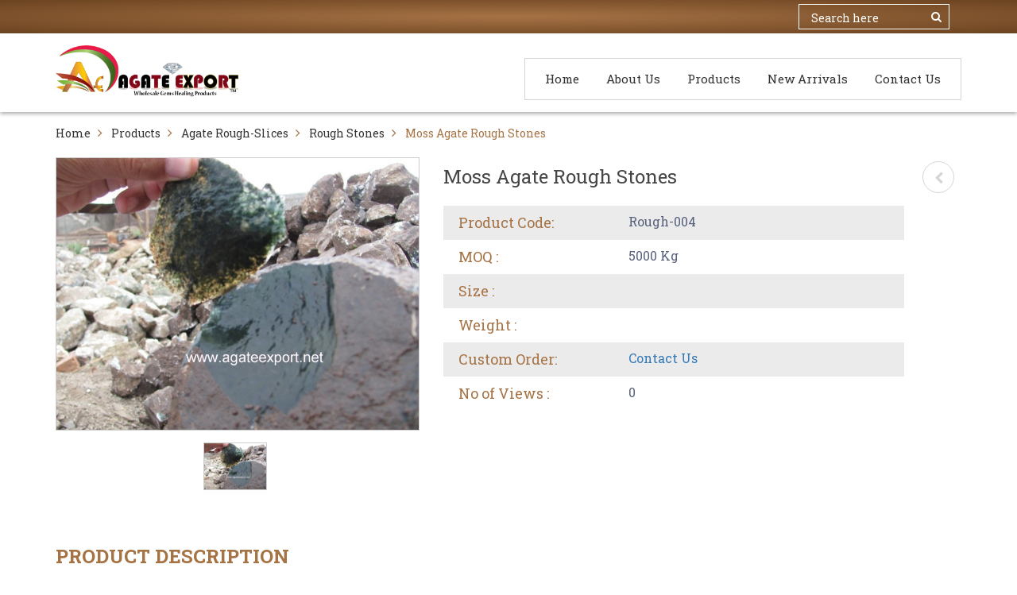

--- FILE ---
content_type: text/html; charset=UTF-8
request_url: https://www.agateexport.co.in/productdetails/wholesalers-moss-agate-rough-stones
body_size: 5601
content:
<!DOCTYPE html>
<html>
    

	<head>
		<meta charset="utf-8" />
		<title>Moss Agate Rough Stones wholesalers</title>
		<meta name="description" content="Agate Export Supplies Top Quality Moss Agate Rough Stones at wholesalers price to Get Best Deals at Factory Price." />
		<meta name="keywords" content="Moss Agate Rough Stones wholesalers" />
		
		<meta charset="UTF-8">
		<meta http-equiv="Content-Type" content="text/html; charset=utf-8" />
		<meta name="author" content="Agate Export" />
		<meta name="robots" content="index, follow" />
		<meta name="revisit-after" content="2 days" />
		<meta name="googlebot" content="all" />
		<meta name="viewport" content="width=device-width, initial-scale=1"> 
		<meta http-equiv="content-language" content="en-us" /> 
		<meta name="viewport" content="width=device-width, initial-scale=1.0, maximum-scale=1.0, user-scalable=no" />
		<meta http-equiv="X-UA-Compatible" content="IE=edge" />
		
		
		<link rel="shortcut icon" href="https://www.agateexport.co.in/images/favicon/080614103722.png" type="image/x-icon" />
		<link  href="https://www.agateexport.co.in/images/favicon/080614103722.png"  rel="apple-touch-icon"  />
		<link rel="SHORTCUT ICON" href="https://www.agateexport.co.in/images/favicon/080614103722.png"/>


		<link href="https://www.agateexport.co.in/images/favicon/080614103722.png" rel="apple-touch-icon" />
		<link href="https://www.agateexport.co.in/images/favicon/080614103722.png" rel="apple-touch-icon" sizes="76x76" />
		<link href="https://www.agateexport.co.in/images/favicon/080614103722.png" rel="apple-touch-icon" sizes="120x120" />
		<link href="https://www.agateexport.co.in/images/favicon/080614103722.png" rel="apple-touch-icon" sizes="152x152" />
		<link href="https://www.agateexport.co.in/images/favicon/080614103722.png" rel="apple-touch-icon" sizes="180x180" />
		<link href="https://www.agateexport.co.in/images/favicon/080614103722.png" rel="icon" sizes="192x192" />
		<link href="https://www.agateexport.co.in/images/favicon/080614103722.png" rel="icon" sizes="128x128" />
		
		
		<link rel="shortcut icon" href="https://www.agateexport.co.in/images/favicon/">
<!-- App css -->
<link href="https://www.agateexport.co.in/theme/agateexport.co.in/css/bootstrap.min.css" rel="stylesheet">
<link href="https://www.agateexport.co.in/theme/agateexport.co.in/css/font-awesome.min.css" rel="stylesheet">
<link href="https://www.agateexport.co.in/theme/agateexport.co.in/css/main.css" rel="stylesheet">
<link href="https://www.agateexport.co.in/theme/common/common.css" rel="stylesheet">
<link href="https://fonts.googleapis.com/css?family=Open+Sans:300,400,600,700,800|Roboto+Slab:100,300,400,700" rel="stylesheet">	</head>


    <body>

	
	
	<!-- Header -->
   <header class="header">
      <!-- Header Top -->
       <div class="header-top">
           <div class="container">
               <div class="row">
                   <div class="col-md-3 col-sm-3 col-xs-6 head-top-left">
                                         </div>
                  <div class="col-md-9 col-sm-9 col-xs-6 head-top-right text-right">
                      <ul>
                         
                          
														
							
							 <li class="search-top hidden-xs">
						  
						  
								<form action="https://www.agateexport.co.in/search">
							
									<div class="top-searchbar">
										<div class="input-group mb-3">
										  <input type="text" placeholder="Search here" class="" required name='searchitem'>
										  <span class="input-group-btn"> 
										  <button type="submit" class="btn btn-outline-secondary">
											<i class="fa fa-search" aria-hidden="true"></i>
										  </button>
										  </span>
										</div>
									</div>
								</form>
						  
							</li>
							
													  
                      </ul>
                  </div>
               </div>
           </div>
       </div>
       <!-- Header Top End -->

       <div class="secnd-header">
           <div class="container">
               <div class="row">
                   <div class="col-md-4 col-sm-4 col-xs-12">
                       <div class="header-logo">
                            <a  href="https://www.agateexport.co.in/" class="logo">
								<img src="https://www.agateexport.co.in/images/favicon/230913070131.png" class='img-responsive'>
							</a>
                        </div>
                        <a href="javascript:void(0);" class="mbl-toggle hidden-sm hidden-md hidden-lg"><i class="fa fa-bars" aria-hidden="true"></i></a>
                   </div>
                   <div class="col-md-8 col-sm-8 col-xs-12 text-right">
                      <div class="main-container">
					  
								<ul class="main-menu">
			<li><a href="https://www.agateexport.co.in/">Home</a></li>
			<li><a href="https://www.agateexport.co.in/about-us">About Us</a></li>
			<li><a href="https://www.agateexport.co.in/categories">Products</a></li>
			<li><a href="https://www.agateexport.co.in/new-product">New Arrivals</a></li>
			<!--<li><a href="https://www.agateexport.co.in/stone-types">Stone list</a></li>-->
			<li><a href="https://www.agateexport.co.in/contact-us">Contact Us</a></li>                                                               
		</ul>					  
                      </div>
						                   </div>
               </div>
           </div>
      </div>
   </header>
   <!-- Header End -->     
	<div class="container">
        <div class="row">
            <div class="col-sm-12">
                <div class="breadcrumbMain">
                    <ul>
						<li><a href="https://www.agateexport.co.in/">Home</a><i class="fa fa-angle-right" aria-hidden="true"></i></li>
						<li><a href="https://www.agateexport.co.in/categories/">Products</a><i class="fa fa-angle-right" aria-hidden="true"></i></li>
						<li><a href="https://www.agateexport.co.in/categories/wholesalers-agate-rough-slices">Agate Rough-Slices</a><i class="fa fa-angle-right" aria-hidden="true"></i></li>
						<li><a href="https://www.agateexport.co.in/wholesalers-agate-rough-slices/wholesalers-rough-stones">Rough Stones</a><i class="fa fa-angle-right" aria-hidden="true"></i></li>
						<li>Moss Agate Rough Stones</li>
					</ul>
                </div>
            </div>
        </div>
    </div>
	
	
	<div class="container">
        
        <div class="row pb50">
				<div class="col-md-5 col-sm-5 col-xs-12">								
					<div class="xzoom-container">
					  <img class="xzoom4 img-responsive btn_addtocart_989700344_38287" id="xzoom-fancy" src="https://www.agateexport.co.in/images/product/wholesalers-moss-agate-rough-stones.jpg" xoriginal="https://www.agateexport.co.in/images/product/wholesalers-moss-agate-rough-stones.jpg" width='100%'/>
					  <div class="xzoom-thumbs">
						<a href="https://www.agateexport.co.in/images/product/wholesalers-moss-agate-rough-stones.jpg"><img class="xzoom-gallery4" width="80" src="https://www.agateexport.co.in/images/product/wholesalers-moss-agate-rough-stones.jpg"  xpreview="https://www.agateexport.co.in/images/product/wholesalers-moss-agate-rough-stones.jpg" title="Moss Agate Rough Stones"></a>
																
					  </div>
					</div>  
				</div>
              <div class="col-md-7 col-sm-7 col-xs-12">
                <div class="pro-dtl-rgt">
                    <div class="prdt-nxt-prev hidden-xs">
					
					
											
							<a href='https://www.agateexport.co.in/productdetails/wholesalers-small-fancy-jasper-rough' class='prev-btn'><i class='fa fa-chevron-left'></i></a>&nbsp;					
                    </div>
                    <div class="prdt-title">Moss Agate Rough Stones</div>
					
					
										
                    <div class="prdt-dtl-lst">
						<ul>
							<li>
								<div class="lst-label">Product Code:</div>
								<div class="lst-lbl-val">Rough-004</div>
								<div class="clearfix"></div>
							</li>
							<li>
								<div class="lst-label">MOQ : </div>
								<div class="lst-lbl-val">5000 Kg</div>
								<div class="clearfix"></div>
							</li>
							<li>
								<div class="lst-label">Size : </div>
								<div class="lst-lbl-val"></div>
								<div class="clearfix"></div>
							</li>
							
							<li>
								<div class="lst-label">Weight : </div>
								<div class="lst-lbl-val"></div>
								<div class="clearfix"></div>
							</li>
							<li>
								<div class="lst-label">Custom Order:</div>
								<div class="lst-lbl-val"><a href="mailto:info@agateexport.net?subject=Item Code : Rough-004 : Customs Order &body=Please send Us Details Which Stones you want this Item or tell us your new design idea that you want!">Contact Us</a></div>
								<div class="clearfix"></div>
							</li>
							<li>
								<div class="lst-label">No of Views : </div>
								<div class="lst-lbl-val">0</div>
								<div class="clearfix"></div>
							</li>
						</ul>
                      <div class="clearfix"></div>
                  </div>
                  
                </div>
              </div>
            
			</div>
        
			<div class="row mb50">
				<div class="col-md-12 col-sm-12 col-xs-12 mt-20 mb-20">
					<div class="cmn-label-dsgn">
						<h4>Product Description</h4>
					</div>
				</div>
				<div class="col-md-12 col-sm-12 col-xs-12 mt-20 mb-20">
					<div class= "prdt-dscrptn">
						 Agate Export Supplies Top Quality Moss Agate Rough Stones at wholesalers price to Get Best Deals at Factory Price. For special order contact us directly. Kindly Go at our Website For View Prices And Other Products : <a href="https://www.agateexport.com">https://www.agateexport.com</a>.					</div>
				</div>
				
			</div>
        
   </div>   
   
	<div class="container">
    <div class="row">
       
        <div class="col-md-12 col-sm-12">
            	
	
	
			 
			
			
			 
			
				<div class="cmn-label-dsgn">
					<h4>New arrivals</h4>
				</div>
			
			
				
			 	
                <div class="clearfix"></div>
                <div class="row">
					<div id="latest-pro-sldr" class="owl-carousel owl-theme cmn-lst-sldr sliderproductds">
					
					
										
					
						<div class="item">
							
															<div class="cmn-lst-sldr-box">
									<div class="prdct-img">
										<div class="square-img">
											<img src="https://www.agateexport.co.in/images/loadingproducts.gif" data-lazy-src="https://www.agateexport.co.in/images/product/Small/wholesalers-keychain-cage-golden-dozen-set.jpg"  alt="Keychain Cage Golden Dozen Set" class="lazyOwl img-responsive hvrbox-layer_bottom btn_addtocart_589741559_40656">
										</div>
										<div class="prdct-tag"><span>NEW</span></div>										<div class="prdct-action">
											<div>
																								<a href="javascript:void(0);" data_productid="40656" class="quickview"><i class="fa fa-compress" aria-hidden="true"></i>Quick View</a>
											</div>
										</div>
									</div>
									<div class="prdct-title">
										<a href="https://www.agateexport.co.in/productdetails/wholesalers-keychain-cage-golden-dozen-set">
											Keychain Cage Golden Dozen Set										</a>
									</div>
																	</div>
							 
							
							
						</div>
           
										
					
						<div class="item">
							
															<div class="cmn-lst-sldr-box">
									<div class="prdct-img">
										<div class="square-img">
											<img src="https://www.agateexport.co.in/images/loadingproducts.gif" data-lazy-src="https://www.agateexport.co.in/images/product/Small/wholesalers-lather-cord-for-necklace.jpg"  alt="Lather Cord For Necklace" class="lazyOwl img-responsive hvrbox-layer_bottom btn_addtocart_589741559_40655">
										</div>
										<div class="prdct-tag"><span>NEW</span></div>										<div class="prdct-action">
											<div>
																								<a href="javascript:void(0);" data_productid="40655" class="quickview"><i class="fa fa-compress" aria-hidden="true"></i>Quick View</a>
											</div>
										</div>
									</div>
									<div class="prdct-title">
										<a href="https://www.agateexport.co.in/productdetails/wholesalers-lather-cord-for-necklace">
											Lather Cord For Necklace										</a>
									</div>
																	</div>
							 
							
							
						</div>
           
										
					
						<div class="item">
							
															<div class="cmn-lst-sldr-box">
									<div class="prdct-img">
										<div class="square-img">
											<img src="https://www.agateexport.co.in/images/loadingproducts.gif" data-lazy-src="https://www.agateexport.co.in/images/product/Small/wholesalers-copper-with-silver-plated-chain.jpg"  alt="Copper With Silver Plated Chain" class="lazyOwl img-responsive hvrbox-layer_bottom btn_addtocart_589741559_40654">
										</div>
										<div class="prdct-tag"><span>NEW</span></div>										<div class="prdct-action">
											<div>
																								<a href="javascript:void(0);" data_productid="40654" class="quickview"><i class="fa fa-compress" aria-hidden="true"></i>Quick View</a>
											</div>
										</div>
									</div>
									<div class="prdct-title">
										<a href="https://www.agateexport.co.in/productdetails/wholesalers-copper-with-silver-plated-chain">
											Copper With Silver Plated Chain										</a>
									</div>
																	</div>
							 
							
							
						</div>
           
										
					
						<div class="item">
							
															<div class="cmn-lst-sldr-box">
									<div class="prdct-img">
										<div class="square-img">
											<img src="https://www.agateexport.co.in/images/loadingproducts.gif" data-lazy-src="https://www.agateexport.co.in/images/product/Small/wholesalers-copper-with-silver-plated-chain.jpg"  alt="Copper With Silver Plated Chain" class="lazyOwl img-responsive hvrbox-layer_bottom btn_addtocart_589741559_40653">
										</div>
										<div class="prdct-tag"><span>NEW</span></div>										<div class="prdct-action">
											<div>
																								<a href="javascript:void(0);" data_productid="40653" class="quickview"><i class="fa fa-compress" aria-hidden="true"></i>Quick View</a>
											</div>
										</div>
									</div>
									<div class="prdct-title">
										<a href="https://www.agateexport.co.in/productdetails/wholesalers-copper-with-silver-plated-chain1429670">
											Copper With Silver Plated Chain										</a>
									</div>
																	</div>
							 
							
							
						</div>
           
										
					
						<div class="item">
							
															<div class="cmn-lst-sldr-box">
									<div class="prdct-img">
										<div class="square-img">
											<img src="https://www.agateexport.co.in/images/loadingproducts.gif" data-lazy-src="https://www.agateexport.co.in/images/product/Small/wholesalers-gold-pendulum-chain.jpg"  alt="Gold Pendulum Chain" class="lazyOwl img-responsive hvrbox-layer_bottom btn_addtocart_589741559_40652">
										</div>
										<div class="prdct-tag"><span>NEW</span></div>										<div class="prdct-action">
											<div>
																								<a href="javascript:void(0);" data_productid="40652" class="quickview"><i class="fa fa-compress" aria-hidden="true"></i>Quick View</a>
											</div>
										</div>
									</div>
									<div class="prdct-title">
										<a href="https://www.agateexport.co.in/productdetails/wholesalers-gold-pendulum-chain">
											Gold Pendulum Chain										</a>
									</div>
																	</div>
							 
							
							
						</div>
           
										
					
						<div class="item">
							
															<div class="cmn-lst-sldr-box">
									<div class="prdct-img">
										<div class="square-img">
											<img src="https://www.agateexport.co.in/images/loadingproducts.gif" data-lazy-src="https://www.agateexport.co.in/images/product/Small/wholesalers-pendulum-chain.jpg"  alt="Pendulum Chain" class="lazyOwl img-responsive hvrbox-layer_bottom btn_addtocart_589741559_40651">
										</div>
										<div class="prdct-tag"><span>NEW</span></div>										<div class="prdct-action">
											<div>
																								<a href="javascript:void(0);" data_productid="40651" class="quickview"><i class="fa fa-compress" aria-hidden="true"></i>Quick View</a>
											</div>
										</div>
									</div>
									<div class="prdct-title">
										<a href="https://www.agateexport.co.in/productdetails/wholesalers-pendulum-chain">
											Pendulum Chain										</a>
									</div>
																	</div>
							 
							
							
						</div>
           
										
					
						<div class="item">
							
															<div class="cmn-lst-sldr-box">
									<div class="prdct-img">
										<div class="square-img">
											<img src="https://www.agateexport.co.in/images/loadingproducts.gif" data-lazy-src="https://www.agateexport.co.in/images/product/Small/wholesalers-seven-chkara-chain.jpg"  alt="Seven Chkara Chain" class="lazyOwl img-responsive hvrbox-layer_bottom btn_addtocart_589741559_40650">
										</div>
										<div class="prdct-tag"><span>NEW</span></div>										<div class="prdct-action">
											<div>
																								<a href="javascript:void(0);" data_productid="40650" class="quickview"><i class="fa fa-compress" aria-hidden="true"></i>Quick View</a>
											</div>
										</div>
									</div>
									<div class="prdct-title">
										<a href="https://www.agateexport.co.in/productdetails/wholesalers-seven-chkara-chain">
											Seven Chkara Chain										</a>
									</div>
																	</div>
							 
							
							
						</div>
           
										
					
						<div class="item">
							
															<div class="cmn-lst-sldr-box">
									<div class="prdct-img">
										<div class="square-img">
											<img src="https://www.agateexport.co.in/images/loadingproducts.gif" data-lazy-src="https://www.agateexport.co.in/images/product/Small/wholesalers-seven-chakra-chain-with-bracelet.jpg"  alt="Seven Chakra Chain With Bracelet" class="lazyOwl img-responsive hvrbox-layer_bottom btn_addtocart_589741559_40649">
										</div>
										<div class="prdct-tag"><span>NEW</span></div>										<div class="prdct-action">
											<div>
																								<a href="javascript:void(0);" data_productid="40649" class="quickview"><i class="fa fa-compress" aria-hidden="true"></i>Quick View</a>
											</div>
										</div>
									</div>
									<div class="prdct-title">
										<a href="https://www.agateexport.co.in/productdetails/wholesalers-seven-chakra-chain-with-bracelet">
											Seven Chakra Chain With Bracelet										</a>
									</div>
																	</div>
							 
							
							
						</div>
           
										
					
						<div class="item">
							
															<div class="cmn-lst-sldr-box">
									<div class="prdct-img">
										<div class="square-img">
											<img src="https://www.agateexport.co.in/images/loadingproducts.gif" data-lazy-src="https://www.agateexport.co.in/images/product/Small/wholesalers-lather-cord-for-pendants.jpg"  alt="Lather Cord For Pendants" class="lazyOwl img-responsive hvrbox-layer_bottom btn_addtocart_589741559_40648">
										</div>
										<div class="prdct-tag"><span>NEW</span></div>										<div class="prdct-action">
											<div>
																								<a href="javascript:void(0);" data_productid="40648" class="quickview"><i class="fa fa-compress" aria-hidden="true"></i>Quick View</a>
											</div>
										</div>
									</div>
									<div class="prdct-title">
										<a href="https://www.agateexport.co.in/productdetails/wholesalers-lather-cord-for-pendants">
											Lather Cord For Pendants										</a>
									</div>
																	</div>
							 
							
							
						</div>
           
										
					
						<div class="item">
							
															<div class="cmn-lst-sldr-box">
									<div class="prdct-img">
										<div class="square-img">
											<img src="https://www.agateexport.co.in/images/loadingproducts.gif" data-lazy-src="https://www.agateexport.co.in/images/product/Small/wholesalers-lather-cord-for-pendants.jpg"  alt="Lather Cord For Pendants" class="lazyOwl img-responsive hvrbox-layer_bottom btn_addtocart_589741559_40647">
										</div>
										<div class="prdct-tag"><span>NEW</span></div>										<div class="prdct-action">
											<div>
																								<a href="javascript:void(0);" data_productid="40647" class="quickview"><i class="fa fa-compress" aria-hidden="true"></i>Quick View</a>
											</div>
										</div>
									</div>
									<div class="prdct-title">
										<a href="https://www.agateexport.co.in/productdetails/wholesalers-lather-cord-for-pendants1429670467">
											Lather Cord For Pendants										</a>
									</div>
																	</div>
							 
							
							
						</div>
           
										
					
						<div class="item">
							
															<div class="cmn-lst-sldr-box">
									<div class="prdct-img">
										<div class="square-img">
											<img src="https://www.agateexport.co.in/images/loadingproducts.gif" data-lazy-src="https://www.agateexport.co.in/images/product/Small/wholesalers-lather-cord-for-pendants.jpg"  alt="Lather Cord For Pendants" class="lazyOwl img-responsive hvrbox-layer_bottom btn_addtocart_589741559_40646">
										</div>
										<div class="prdct-tag"><span>NEW</span></div>										<div class="prdct-action">
											<div>
																								<a href="javascript:void(0);" data_productid="40646" class="quickview"><i class="fa fa-compress" aria-hidden="true"></i>Quick View</a>
											</div>
										</div>
									</div>
									<div class="prdct-title">
										<a href="https://www.agateexport.co.in/productdetails/wholesalers-lather-cord-for-pendants14296704671429">
											Lather Cord For Pendants										</a>
									</div>
																	</div>
							 
							
							
						</div>
           
										
					
						<div class="item">
							
															<div class="cmn-lst-sldr-box">
									<div class="prdct-img">
										<div class="square-img">
											<img src="https://www.agateexport.co.in/images/loadingproducts.gif" data-lazy-src="https://www.agateexport.co.in/images/product/Small/wholesalers-green-ball-stand.jpg"  alt="Green Ball Stand" class="lazyOwl img-responsive hvrbox-layer_bottom btn_addtocart_589741559_40645">
										</div>
										<div class="prdct-tag"><span>NEW</span></div>										<div class="prdct-action">
											<div>
																								<a href="javascript:void(0);" data_productid="40645" class="quickview"><i class="fa fa-compress" aria-hidden="true"></i>Quick View</a>
											</div>
										</div>
									</div>
									<div class="prdct-title">
										<a href="https://www.agateexport.co.in/productdetails/wholesalers-green-ball-stand">
											Green Ball Stand										</a>
									</div>
																	</div>
							 
							
							
						</div>
           
										
					
						<div class="item">
							
															<div class="cmn-lst-sldr-box">
									<div class="prdct-img">
										<div class="square-img">
											<img src="https://www.agateexport.co.in/images/loadingproducts.gif" data-lazy-src="https://www.agateexport.co.in/images/product/Small/wholesalers-round-sphere-stand-with-folding.jpg"  alt="Round Sphere Stand with folding" class="lazyOwl img-responsive hvrbox-layer_bottom btn_addtocart_589741559_40644">
										</div>
										<div class="prdct-tag"><span>NEW</span></div>										<div class="prdct-action">
											<div>
																								<a href="javascript:void(0);" data_productid="40644" class="quickview"><i class="fa fa-compress" aria-hidden="true"></i>Quick View</a>
											</div>
										</div>
									</div>
									<div class="prdct-title">
										<a href="https://www.agateexport.co.in/productdetails/wholesalers-round-sphere-stand-with-folding">
											Round Sphere Stand with folding										</a>
									</div>
																	</div>
							 
							
							
						</div>
           
										
					
						<div class="item">
							
															<div class="cmn-lst-sldr-box">
									<div class="prdct-img">
										<div class="square-img">
											<img src="https://www.agateexport.co.in/images/loadingproducts.gif" data-lazy-src="https://www.agateexport.co.in/images/product/Small/wholesalers-moon-sphere-stand.jpg"  alt="Moon Sphere Stand" class="lazyOwl img-responsive hvrbox-layer_bottom btn_addtocart_589741559_40643">
										</div>
										<div class="prdct-tag"><span>NEW</span></div>										<div class="prdct-action">
											<div>
																								<a href="javascript:void(0);" data_productid="40643" class="quickview"><i class="fa fa-compress" aria-hidden="true"></i>Quick View</a>
											</div>
										</div>
									</div>
									<div class="prdct-title">
										<a href="https://www.agateexport.co.in/productdetails/wholesalers-moon-sphere-stand">
											Moon Sphere Stand										</a>
									</div>
																	</div>
							 
							
							
						</div>
           
										
					
						<div class="item">
							
															<div class="cmn-lst-sldr-box">
									<div class="prdct-img">
										<div class="square-img">
											<img src="https://www.agateexport.co.in/images/loadingproducts.gif" data-lazy-src="https://www.agateexport.co.in/images/product/Small/wholesalers-green-color-round-sphere-stand.jpg"  alt="Green Color Round Sphere Stand" class="lazyOwl img-responsive hvrbox-layer_bottom btn_addtocart_589741559_40642">
										</div>
										<div class="prdct-tag"><span>NEW</span></div>										<div class="prdct-action">
											<div>
																								<a href="javascript:void(0);" data_productid="40642" class="quickview"><i class="fa fa-compress" aria-hidden="true"></i>Quick View</a>
											</div>
										</div>
									</div>
									<div class="prdct-title">
										<a href="https://www.agateexport.co.in/productdetails/wholesalers-green-color-round-sphere-stand">
											Green Color Round Sphere Stand										</a>
									</div>
																	</div>
							 
							
							
						</div>
           
										
					
						<div class="item">
							
															<div class="cmn-lst-sldr-box">
									<div class="prdct-img">
										<div class="square-img">
											<img src="https://www.agateexport.co.in/images/loadingproducts.gif" data-lazy-src="https://www.agateexport.co.in/images/product/Small/wholesalers-green-acrylic-light-weight-ball-stand.jpg"  alt="Green Acrylic Light Weight Ball Stand" class="lazyOwl img-responsive hvrbox-layer_bottom btn_addtocart_589741559_40641">
										</div>
										<div class="prdct-tag"><span>NEW</span></div>										<div class="prdct-action">
											<div>
																								<a href="javascript:void(0);" data_productid="40641" class="quickview"><i class="fa fa-compress" aria-hidden="true"></i>Quick View</a>
											</div>
										</div>
									</div>
									<div class="prdct-title">
										<a href="https://www.agateexport.co.in/productdetails/wholesalers-green-acrylic-light-weight-ball-stand">
											Green Acrylic Light Weight Ball Stand										</a>
									</div>
																	</div>
							 
							
							
						</div>
           
										
					
						<div class="item">
							
															<div class="cmn-lst-sldr-box">
									<div class="prdct-img">
										<div class="square-img">
											<img src="https://www.agateexport.co.in/images/loadingproducts.gif" data-lazy-src="https://www.agateexport.co.in/images/product/Small/wholesalers-chakra-ball-stand.jpg"  alt="Chakra Ball Stand" class="lazyOwl img-responsive hvrbox-layer_bottom btn_addtocart_589741559_40640">
										</div>
										<div class="prdct-tag"><span>NEW</span></div>										<div class="prdct-action">
											<div>
																								<a href="javascript:void(0);" data_productid="40640" class="quickview"><i class="fa fa-compress" aria-hidden="true"></i>Quick View</a>
											</div>
										</div>
									</div>
									<div class="prdct-title">
										<a href="https://www.agateexport.co.in/productdetails/wholesalers-chakra-ball-stand">
											Chakra Ball Stand										</a>
									</div>
																	</div>
							 
							
							
						</div>
           
										
					
						<div class="item">
							
															<div class="cmn-lst-sldr-box">
									<div class="prdct-img">
										<div class="square-img">
											<img src="https://www.agateexport.co.in/images/loadingproducts.gif" data-lazy-src="https://www.agateexport.co.in/images/product/Small/wholesalers-7-chakra-tree-showcase-stand.jpg"  alt="7 Chakra Tree Showcase Stand" class="lazyOwl img-responsive hvrbox-layer_bottom btn_addtocart_589741559_40639">
										</div>
										<div class="prdct-tag"><span>NEW</span></div>										<div class="prdct-action">
											<div>
																								<a href="javascript:void(0);" data_productid="40639" class="quickview"><i class="fa fa-compress" aria-hidden="true"></i>Quick View</a>
											</div>
										</div>
									</div>
									<div class="prdct-title">
										<a href="https://www.agateexport.co.in/productdetails/wholesalers-7-chakra-tree-showcase-stand">
											7 Chakra Tree Showcase Stand										</a>
									</div>
																	</div>
							 
							
							
						</div>
           
										
					
						<div class="item">
							
															<div class="cmn-lst-sldr-box">
									<div class="prdct-img">
										<div class="square-img">
											<img src="https://www.agateexport.co.in/images/loadingproducts.gif" data-lazy-src="https://www.agateexport.co.in/images/product/Small/wholesalers-seven-chakra-sphere-stand.jpg"  alt="Seven Chakra Sphere Stand" class="lazyOwl img-responsive hvrbox-layer_bottom btn_addtocart_589741559_40638">
										</div>
										<div class="prdct-tag"><span>NEW</span></div>										<div class="prdct-action">
											<div>
																								<a href="javascript:void(0);" data_productid="40638" class="quickview"><i class="fa fa-compress" aria-hidden="true"></i>Quick View</a>
											</div>
										</div>
									</div>
									<div class="prdct-title">
										<a href="https://www.agateexport.co.in/productdetails/wholesalers-seven-chakra-sphere-stand">
											Seven Chakra Sphere Stand										</a>
									</div>
																	</div>
							 
							
							
						</div>
           
										
					
						<div class="item">
							
															<div class="cmn-lst-sldr-box">
									<div class="prdct-img">
										<div class="square-img">
											<img src="https://www.agateexport.co.in/images/loadingproducts.gif" data-lazy-src="https://www.agateexport.co.in/images/product/Small/wholesalers-grey-color-gift-box.jpg"  alt="Grey Color Gift Box" class="lazyOwl img-responsive hvrbox-layer_bottom btn_addtocart_589741559_40637">
										</div>
										<div class="prdct-tag"><span>NEW</span></div>										<div class="prdct-action">
											<div>
																								<a href="javascript:void(0);" data_productid="40637" class="quickview"><i class="fa fa-compress" aria-hidden="true"></i>Quick View</a>
											</div>
										</div>
									</div>
									<div class="prdct-title">
										<a href="https://www.agateexport.co.in/productdetails/wholesalers-grey-color-gift-box">
											Grey Color Gift Box										</a>
									</div>
																	</div>
							 
							
							
						</div>
           
					  
						
                                                        
                    </div>
                </div>
       
		
        </div>
    </div>
</div>

	
	
		
  <footer class="footer">
      <div class="container">
      <div>
         <div class="col-md-3 col-sm-6 col-xs-12">
             <div class="cmn-ftr-label">Agate Export</div>
             <div class="ftr-adrs-row">
                 <i class="fa fa-map-marker" aria-hidden="true"></i>
                 <div class="fltr-ad-des">
                     Agate House,Bandra Burj,<br> Khambhat-388620, Gujarat, India.                 </div>
             </div>
             <div class="ftr-adrs-row">
                 <i class="fa fa-user" aria-hidden="true"></i>
                 <div class="fltr-ad-des">
                    +91-9998346135                 </div>
             </div>
             <div class="ftr-adrs-row">
                 <i class="fa fa-phone" aria-hidden="true"></i>
                 <div class="fltr-ad-des">
                    +91-9924796684                 </div>
             </div>
             <div class="ftr-adrs-row">
                 <i class="fa fa-envelope" aria-hidden="true"></i>
                 <div class="fltr-ad-des">
                    Email: info@agateexport.net                 </div>
             </div>
         </div>
         <div class="col-md-3 col-sm-6 col-xs-12">
              <div class="cmn-ftr-label">Important Link</div>
              <div class="fotter-links">
              <ul>
				<li><a href="https://www.agateexport.co.in/">Home</a></li>
				<li><a href="https://www.agateexport.co.in/about-us">About Us</a></li>
				<li><a href="https://www.agateexport.co.in/categories">Products</a></li>
			<li><a href="https://www.agateexport.co.in/new-product">New Arrivals</a></li>
				<li><a href="https://www.agateexport.co.in/contact-us">Contact Us</a></li> 
            </ul>
              </div>
         </div>
         <div class="col-md-3 col-sm-6 col-xs-12">
              <div class="cmn-ftr-label">Information Link</div>
              <div class="fotter-links">
              <ul>
					<li><a href="https://www.agateexport.co.in/terms-conditions">Terms & Conditions</a></li>
					<li><a href="https://www.agateexport.co.in/ordering-payment">Ordering and Payment</a></li>
					<li><a href="https://www.agateexport.co.in/return-refund">Return and Refund</a></li>
					<li><a href="https://www.agateexport.co.in/faq">FAQ</a></li>
                  <li><a href="https://www.agateexport.co.in/privacy-policy">Privacy Policy</a></li>
              </ul>
              </div>
         </div>
         <div class="col-md-3 col-sm-6 col-xs-12">
              <div class="cmn-ftr-label">My Account</div>
              <div class="fotter-links">
              <ul>
					<li><a href="https://www.agateexport.co.in/MyOrders">My Order</a></li>
                    <li><a href="#">My Wishlist</a></li>
                    <li><a href="https://www.agateexport.co.in/Profile">My Address</a></li>
                    <li><a href="https://www.agateexport.co.in/Profile">My Vouchers</a></li>
                    <li><a href="https://www.agateexport.co.in/Profile">My Credit Slips</a></li>
              </ul>
              </div>
         </div>
         <div class="clearfix"></div>
         </div>
         <div class="footer-social-link">
             <ul class="social-icon">
			 
										<li class="">
							<a >
								 
									<img src="https://www.agateexport.co.in/images/social/whatap.png"  title="" class='cursor_pointer' alt=''/>

															</a>
						</li>
												<li class="">
							<a >
								 
									<img src="https://www.agateexport.co.in/images/social/tango-icon.png"  title="" class='cursor_pointer' alt=''/>

															</a>
						</li>
												<li class="">
							<a >
								 
									<img src="https://www.agateexport.co.in/images/social/viber(1).png"  title="" class='cursor_pointer' alt=''/>

															</a>
						</li>
												<li class="">
							<a  onclick="alert('Facebook')" >
								 
									<img src="https://www.agateexport.co.in/images/social/fb.png"  title="Facebook" class='cursor_pointer' alt='Facebook'/>

															</a>
						</li>
												<li class="">
							<a  onclick="alert('Google')" >
								 
									<img src="https://www.agateexport.co.in/images/social/g+.png"  title="Google" class='cursor_pointer' alt='Google'/>

															</a>
						</li>
												<li class="">
							<a  onclick="alert('Instragram')" >
								 
									<img src="https://www.agateexport.co.in/images/social/insta.png"  title="Instragram" class='cursor_pointer' alt='Instragram'/>

															</a>
						</li>
												<li class="">
							<a >
								 
									<img src="https://www.agateexport.co.in/images/social/in1.png"  title="" class='cursor_pointer' alt=''/>

															</a>
						</li>
												<li class="">
							<a >
								 
									<img src="https://www.agateexport.co.in/images/social/twiter.png"  title="" class='cursor_pointer' alt=''/>

															</a>
						</li>
												<li class="">
							<a >
								 
									<img src="https://www.agateexport.co.in/images/social/wordpress-logo-of-a-letter-in-a-circle.png"  title="" class='cursor_pointer' alt=''/>

															</a>
						</li>
												<li class="">
							<a >
								 
									<img src="https://www.agateexport.co.in/images/social/youtube.png"  title="" class='cursor_pointer' alt=''/>

															</a>
						</li>
												<li class="">
							<a >
								 
									<img src="https://www.agateexport.co.in/images/social/wechat(1).png"  title="" class='cursor_pointer' alt=''/>

															</a>
						</li>
												<li class="">
							<a >
								 
									<img src="https://www.agateexport.co.in/images/social/skype1.png"  title="" class='cursor_pointer' alt=''/>

															</a>
						</li>
									 
			 
			 
                 <!--<li><a href="#" target="_blank"><i class="fa fa-youtube" aria-hidden="true"></i></a></li>
                 <li><a href="#" target="_blank"><i class="fa fa-facebook" aria-hidden="true"></i></a></li>
                 <li><a href="#" target="_blank"><i class="fa fa-instagram" aria-hidden="true"></i></a></li>
                 <li><a href="#" target="_blank"><i class="fa fa-twitter" aria-hidden="true"></i></a></li>
                 <li><a href="#" target="_blank"><i class="fa fa-google-plus" aria-hidden="true"></i></a></li>
                 <li><a href="#" target="_blank"><i class="fa fa-volume-control-phone" aria-hidden="true"></i></a></li>
                 <li><a href="#" target="_blank"><i class="fa fa-whatsapp" aria-hidden="true"></i></a></li>
                 <li><a href="#" target="_blank"><i class="fa fa-linkedin" aria-hidden="true"></i></a></li>-->                 
             </ul>
             <!--<div class="social-line"></div>-->
         </div>
      </div>
      <div class="footer-bottom">
        <div class="container text-center">
			Copyright 2018 agateexport.co.in All Rights Reserved.        </div>
      </div>
  </footer>   
   

<div class="modal fade" id="launchModalLarge" tabindex="-1" role="dialog" aria-labelledby="launchModalLabel" aria-hidden="true">
  <div class="modal-dialog modal-lg" role="document">
    <div class="modal-content">
      <div class="modal-header">
        <button type="button" class="close" data-dismiss="modal" aria-label="Close">
          <span aria-hidden="true">&times;</span>
        </button>
		<h5 class="modal-title"></h5>
        
      </div>
      <div class="modal-body">
        <h2 class="text-center"></h2>
      </div>
     
    </div>
  </div>
</div>		
	
	

<div class="modal fade" id="launchModal" tabindex="-1" role="dialog" aria-labelledby="launchModalLabel" aria-hidden="true">
  <div class="modal-dialog modal-md" role="document">
    <div class="modal-content">
      <div class="modal-header">
        <button type="button" class="close" data-dismiss="modal" aria-label="Close">
          <span aria-hidden="true">&times;</span>
        </button>
		<h5 class="modal-title"></h5>
        
      </div>
      <div class="modal-body">
        <h2 class="text-center"></h2>
      </div>
      <div class="modal-footer modal-footer text-center">
        <a href="https://www.agateexport.co.in/mycart" class="btn btn-primary sharp">Go to Cart</a>
        <button type="button" class="btn btn-success sharp" data-dismiss="modal">Continue Shopping</button>
      </div>
    </div>
  </div>
</div>	<script src="//ajax.googleapis.com/ajax/libs/jquery/1.12.4/jquery.min.js"></script>
<script src='//code.jquery.com/ui/1.10.1/jquery-ui.js'></script>
<script src="https://www.agateexport.co.in/theme/agateexport.co.in/js/bootstrap.min.js"></script>
<link rel="stylesheet" type="text/css" href="https://www.agateexport.co.in/theme/Admin/modules/xzoom/css/xzoom.css" media="all" />
<link type="text/css" rel="stylesheet" media="all" href="https://www.agateexport.co.in/theme/Admin/modules/xzoom/css/jquery.fancybox.css" />
<link type="text/css" rel="stylesheet" media="all" href="https://www.agateexport.co.in/theme/Admin/modules/xzoom/css/magnific-popup.css" />	
 
 
<script type="text/javascript" src="https://www.agateexport.co.in/theme/Admin/modules/xzoom/js/xzoom.min.js"></script>		 
<script type="text/javascript" src="https://www.agateexport.co.in/theme/Admin/modules/xzoom/js/jquery.fancybox.js"></script>
<script type="text/javascript" src="https://www.agateexport.co.in/theme/Admin/modules/xzoom/js/magnific-popup.js"></script> 
<script src="https://www.agateexport.co.in/theme/Admin/modules/xzoom/js/foundation.min.js"></script>
<script src="https://www.agateexport.co.in/theme/Admin/modules/xzoom/js/setup.js"></script>
		<link href="https://www.agateexport.co.in/theme/agateexport.co.in/css/owl.carousel.min.css" rel="stylesheet">
        <link href="https://www.agateexport.co.in/theme/agateexport.co.in/css/owl.theme.default.min.css" rel="stylesheet">		
		<script src="https://www.agateexport.co.in/theme/agateexport.co.in/js/owl.carousel.min.js"></script>      
        <script>
            $(document).ready(function() {
              $('.sliderproductds').owlCarousel({
					loop: false,
					nav: true,
					dots:false,
					responsiveClass: true,
					 navText: [
					"<i class='fa fa-chevron-left'></i>",
					"<i class='fa fa-chevron-right'></i>"
					],
					responsive: {
					  0: {
						items: 1,
						nav: true
					  },
					  600: {
						items: 3,
						nav: true
					  },
					  1000: {
						items: 5,
						nav: true,
						loop: false,
					  }
					}
				  });
				  
				  
				  $('.newarrivals-pro-sldr').owlCarousel({
						loop: false,
						nav: true,
						dots:false,
						responsiveClass: true,
						 navText: [
						"<i class='fa fa-chevron-left'></i>",
						"<i class='fa fa-chevron-right'></i>"
						],
						responsive: {
						  0: {
							items: 1,
							nav: true
						  },
						  600: {
							items: 2,
							nav: true
						  },
						  1000: {
							items: 3,
							nav: true,
							loop: false,
						  }
						}
					  });
				  
				  
            });
          </script>
    <script>		
	$(document).ready(function(){
		current_page_link = document.location.href;
		$(".nav a").each(function(){
		   var link_loop = $(this).attr("href");
		   if(link_loop === current_page_link){
			   var found_url = $(this).attr("href");
			   $('.nav a[href="'+found_url+'"]').parent().addClass('active');
		   }
	   });		   
	   
	   $(".categoryList a").each(function(){
		   var link_loop = $(this).attr("href");
		   if(link_loop === current_page_link){
			   var found_url = $(this).attr("href");
			   $('.categoryList a[href="'+found_url+'"]').parent().addClass('active');
			   $('.categoryList a[href="'+found_url+'"]').parent().parent().parent().addClass('in');
			   $('.categoryList a[href="'+found_url+'"]').parent().parent().parent().parent().find('.panel-heading').removeClass('collapsed');
		   }
	   });
	   
	});
	
	$(document).on("click", ".quickview", function(){
		$('#quick-view .modal-body').empty().html("<div class='text-center'><img src='https://www.agateexport.co.in/images/loadingproducts.gif' class='img-responsive' style='display: inline-block;'/></div>");	
		$('#quick-view').modal("show");
		var data_productid=$(this).attr('data_productid');
		var dataString = 'id='+data_productid;
		$.ajax({
			type:'POST',
			data:dataString,
			url:'https://www.agateexport.co.in/quickview',
			success:function(data) {
				
				$('#quick-view .modal-body').empty().html(data);					
			}
		});
	});
		
</script>
<div class="modal fade cmn-pop" id="quick-view" role="dialog">
	<div class="modal-dialog modal-lg">
	  <!-- Modal content-->
	  <div class="modal-content">
		  <button type="button" class="close" data-dismiss="modal">&times;</button>
		  
		<div class="modal-body">
		  </div>
		
	  </div>
	  
	</div>
</div>            <script type="text/javascript" src="https://www.agateexport.co.in/theme/Admin/modules/lazyload/jquery.devrama.lazyload.min-0.9.3.js"></script>
<script>

$(document).ready(function(){
	$.DrLazyload();
});


</script> 
 		
</body>
</html>

--- FILE ---
content_type: text/css
request_url: https://www.agateexport.co.in/theme/agateexport.co.in/css/main.css
body_size: 9363
content:
/*!
 * Website Name *
*/

body{
    color:#58627c;
    font-size: 16px;
    font-family: 'Roboto Slab', serif;
}

/*  PADDING STYLE
-------------------------------------------------------- */
.p0{padding:0!important}.p5{padding:5px!important}.p10{padding:10px!important}.p15{padding:15px!important}.p20{padding:20px!important}.p25{padding:25px!important}.p30{padding:30px!important}.p35{padding:35px!important}.p40{padding:40px!important}.p45{padding:45px!important}.p50{padding:50px!important}.p55{padding:55px!important}.p60{padding:60px!important}.p65{padding:65px!important}.p70{padding:70px!important}.p75{padding:75px!important}.p80{padding:80px!important}.p85{padding:85px!important}.p90{padding:90px!important}.p95{padding:95px!important}.p100{padding:100px!important}.pt0{padding-top:0!important}.pt5{padding-top:5px!important}.pt10{padding-top:10px!important}.pt15{padding-top:15px!important}.pt20{padding-top:20px!important}.pt25{padding-top:25px!important}.pt30{padding-top:30px!important}.pt35{padding-top:35px!important}.pt40{padding-top:40px!important}.pt45{padding-top:45px!important}.pt50{padding-top:50px!important}.pt55{padding-top:55px!important}.pt60{padding-top:60px!important}.pt65{padding-top:65px!important}.pt70{padding-top:70px!important}.pt75{padding-top:75px!important}.pt80{padding-top:80px!important}.pt85{padding-top:85px!important}.pt90{padding-top:90px!important}.pt95{padding-top:95px!important}.pt100{padding-top:100px!important}.pr0{padding-right:0!important}.pr5{padding-right:5px!important}.pr10{padding-right:10px!important}.pr15{padding-right:15px!important}.pr20{padding-right:20px!important}.pr25{padding-right:25px!important}.pr30{padding-right:30px!important}.pr35{padding-right:35px!important}.pr40{padding-right:40px!important}.pr45{padding-right:45px!important}.pr50{padding-right:50px!important}.pr55{padding-right:55px!important}.pr60{padding-right:60px!important}.pr65{padding-right:65px!important}.pr70{padding-right:70px!important}.pr75{padding-right:75px!important}.pr80{padding-right:80px!important}.pr85{padding-right:85px!important}.pr90{padding-right:90px!important}.pr95{padding-right:95px!important}.pr100{padding-right:100px!important}.pb0{padding-bottom:0!important}.pb5{padding-bottom:5px!important}.pb10{padding-bottom:10px!important}.pb15{padding-bottom:15px!important}.pb20{padding-bottom:20px!important}.pb25{padding-bottom:25px!important}.pb30{padding-bottom:30px!important}.pb35{padding-bottom:35px!important}.pb40{padding-bottom:40px!important}.pb45{padding-bottom:45px!important}.pb50{padding-bottom:50px!important}.pb55{padding-bottom:55px!important}.pb60{padding-bottom:60px!important}.pb65{padding-bottom:65px!important}.pb70{padding-bottom:70px!important}.pb75{padding-bottom:75px!important}.pb80{padding-bottom:80px!important}.pb85{padding-bottom:85px!important}.pb90{padding-bottom:90px!important}.pb95{padding-bottom:95px!important}.pb100{padding-bottom:100px!important}.pl0{padding-left:0!important}.pl5{padding-left:5px!important}.pl10{padding-left:10px!important}.pl15{padding-left:15px!important}.pl20{padding-left:20px!important}.pl25{padding-left:25px!important}.pl30{padding-left:30px!important}.pl35{padding-left:35px!important}.pl40{padding-left:40px!important}.pl45{padding-left:45px!important}.pl50{padding-left:50px!important}.pl55{padding-left:55px!important}.pl60{padding-left:60px!important}.pl65{padding-left:65px!important}.pl70{padding-left:70px!important}.pl75{padding-left:75px!important}.pl80{padding-left:80px!important}.pl85{padding-left:85px!important}.pl90{padding-left:90px!important}.pl95{padding-left:95px!important}.pl100{padding-left:100px!important}.m0{margin:0!important}.m5{margin:5px!important}.m10{margin:10px!important}.m15{margin:15px!important}.m20{margin:20px!important}.m25{margin:25px!important}.m30{margin:30px!important}.m35{margin:35px!important}.m40{margin:40px!important}.m45{margin:45px!important}.m50{margin:50px!important}.m55{margin:55px!important}.m60{margin:60px!important}.m65{margin:65px!important}.m70{margin:70px!important}.m75{margin:75px!important}.m80{margin:80px!important}.m85{margin:85px!important}.m90{margin:90px!important}.m95{margin:95px!important}.m100{margin:100px!important}.mt0{margin-top:0!important}.mt5{margin-top:5px!important}.mt10{margin-top:10px!important}.mt15{margin-top:15px!important}.mt20{margin-top:20px!important}.mt25{margin-top:25px!important}.mt30{margin-top:30px!important}.mt35{margin-top:35px!important}.mt40{margin-top:40px!important}.mt45{margin-top:45px!important}.mt50{margin-top:50px!important}.mt55{margin-top:55px!important}.mt60{margin-top:60px!important}.mt65{margin-top:65px!important}.mt70{margin-top:70px!important}.mt75{margin-top:75px!important}.mt80{margin-top:80px!important}.mt85{margin-top:85px!important}.mt90{margin-top:90px!important}.mt95{margin-top:95px!important}.mt100{margin-top:100px!important}.mt110{margin-top:110px!important}.mt120{margin-top:120px!important}.mr0{margin-right:0!important}.mr5{margin-right:5px!important}.mr10{margin-right:10px!important}.mr15{margin-right:15px!important}.mr20{margin-right:20px!important}.mr25{margin-right:25px!important}.mr30{margin-right:30px!important}.mr35{margin-right:35px!important}.mr40{margin-right:40px!important}.mr45{margin-right:45px!important}.mr50{margin-right:50px!important}.mr55{margin-right:55px!important}.mr60{margin-right:60px!important}.mr65{margin-right:65px!important}.mr70{margin-right:70px!important}.mr75{margin-right:75px!important}.mr80{margin-right:80px!important}.mr85{margin-right:85px!important}.mr90{margin-right:90px!important}.mr95{margin-right:95px!important}.mr100{margin-right:100px!important}.mb0{margin-bottom:0!important}.mb5{margin-bottom:5px!important}.mb10{margin-bottom:10px!important}.mb15{margin-bottom:15px!important}.mb20{margin-bottom:20px!important}.mb25{margin-bottom:25px!important}.mb30{margin-bottom:30px!important}.mb35{margin-bottom:35px!important}.mb40{margin-bottom:40px!important}.mb45{margin-bottom:45px!important}.mb50{margin-bottom:50px!important}.mb55{margin-bottom:55px!important}.mb60{margin-bottom:60px!important}.mb65{margin-bottom:65px!important}.mb70{margin-bottom:70px!important}.mb75{margin-bottom:75px!important}.mb80{margin-bottom:80px!important}.mb85{margin-bottom:85px!important}.mb90{margin-bottom:90px!important}.mb95{margin-bottom:95px!important}.mb100{margin-bottom:100px!important}.ml0{margin-left:0!important}.ml5{margin-left:5px!important}.ml10{margin-left:10px!important}.ml15{margin-left:15px!important}.ml20{margin-left:20px!important}.ml25{margin-left:25px!important}.ml30{margin-left:30px!important}.ml35{margin-left:35px!important}.ml40{margin-left:40px!important}.ml45{margin-left:45px!important}.ml50{margin-left:50px!important}.ml55{margin-left:55px!important}.ml60{margin-left:60px!important}.ml65{margin-left:65px!important}.ml70{margin-left:70px!important}.ml75{margin-left:75px!important}.ml80{margin-left:80px!important}.ml85{margin-left:85px!important}.ml90{margin-left:90px!important}.ml95{margin-left:95px!important}.ml100{margin-left:100px!important}

/*  COLOR SETTING
-------------------------------------------------------- */
.color-pink { color: #A67345 !important; }
.color-red { color: #FF4146 !important; }
.color-dark { color: #58627c !important; }
.color-gray { color: #999999 !important; }
.color-black { color: #111111 !important; }
.color-white { color: #ffffff !important; }
.color-primary { color: #337ab7 !important; }
.color-success { color: #5cb85c !important; }
.color-info { color: #5bc0de !important; }
.color-warning { color: #f0ad4e !important; }
.color-danger { color: #d9534f !important; }
.fw3 { font-weight: 300 !important; }
.fw4 { font-weight: 400 !important; }
.fw5 { font-weight: 500 !important; }
.fw6 { font-weight: 600 !important; }
.fw7 { font-weight: 700 !important; }
.fw8 { font-weight: 800 !important; }
h1, h2, h3, h4, h5, h6 { color: #58627c; margin: 0; }

.wrapper{
    background-color: #fff;
    min-height: 100%;
    position: static;
}
.noscroll{
    overflow: hidden;
}

/*  HEADER
-------------------------------------------------------- */
.header {
    position: relative;
    z-index: 5;
    -webkit-box-shadow: 0px 2px 5px 0px rgba(0, 0, 0, 0.35);
    -moz-box-shadow: 0px 2px 5px 0px rgba(0, 0, 0, 0.35);
    box-shadow: 0px 2px 5px 0px rgba(0, 0, 0, 0.35);
}
/*.header .header-logo{
    margin-top: 12px;
}*/
.header .header-logo img{
    max-width: 100%;
	height:65px;
}
.header .header-top{
background: rgba(166,114,69,1);
background: -moz-radial-gradient(center, ellipse cover, rgba(166,114,69,1) 0%, rgba(107,67,32,1) 100%);
background: -webkit-gradient(radial, center center, 0px, center center, 100%, color-stop(0%, rgba(166,114,69,1)), color-stop(100%, rgba(107,67,32,1)));
background: -webkit-radial-gradient(center, ellipse cover, rgba(166,114,69,1) 0%, rgba(107,67,32,1) 100%);
background: -o-radial-gradient(center, ellipse cover, rgba(166,114,69,1) 0%, rgba(107,67,32,1) 100%);
background: -ms-radial-gradient(center, ellipse cover, rgba(166,114,69,1) 0%, rgba(107,67,32,1) 100%);
background: radial-gradient(ellipse at center, rgba(166,114,69,1) 0%, rgba(107,67,32,1) 100%);
filter: progid:DXImageTransform.Microsoft.gradient( startColorstr='#a67245', endColorstr='#6b4320', GradientType=1 );
    padding: 5px 0;
}
.header .head-top-left ul{
    margin: 0; padding: 0;
}
.header .head-top-left ul li{
    list-style: none;
    color: #fff;
    line-height: 30px;
    vertical-align: middle;
}
.header .lng-slct-bx span{
    font-style: 14px;
}
.header .lng-slct-bx select{
  -webkit-appearance: none;
   -moz-appearance: none;
   appearance: none;
   background:rgba(0, 0, 0, 0) url("../images/slct-wh-arw.png") no-repeat scroll 96% center;
   border: none;
   padding-right: 10px;
   color: #fff;
   font-size: 14px;
   font-weight: 300;
}
.header .lng-slct-bx option {
    background: #fff;
    color: #222;
}
.header .head-top-right{
    float: right;
}
.header .head-top-right ul {
    padding: 0;
    margin: 0;
    list-style: none;
}
.header .head-top-right li {
    display: inline-block;
    padding: 0 15px;
    position: relative;
    vertical-align: middle;
}
.header .head-top-right a{
    color: #fff;
    font-size: 13px;
    font-weight: 300;
    text-decoration: none;
}
.header .head-top-right a i{
    font-size: 23px;
}
.header .head-top-right li.mycart{
    color:#fff;
    font-size: 19px;
}
.header .mbl-toggle{
    width: 30px;    
    color: #333;
    font-size: 30px;
    float: right;
    line-height: 0;
}
.top-searchbar {
    max-width: 190px;
}
.top-searchbar .input-group {
    border: solid 1px #fff;
    border-radius: 0;
}
.top-searchbar .input-group input {
    border: 0;
    width: 100%;
    height: 30px;
    padding: 5px 15px;
    background: transparent;
    outline: none;
	color:#fff;
}
.top-searchbar .input-group-btn button {
    color: #fff;
    font-size: 14px;
    background: transparent;
    height: 30px;
    width: 35px;
    padding: 3px 12px;
}
.top-searchbar .input-group input::-webkit-input-placeholder {color:#fff; font-size: 14px;}
.top-searchbar .input-group input::-moz-placeholder {color:#fff; font-size: 14px;}
.top-searchbar .input-group input:-ms-input-placeholder {color:#fff; font-size: 14px;}
.top-searchbar .input-group input:-moz-placeholder {color:#fff; font-size: 14px;}

.secnd-header {
	padding: 15px 0;
	min-height: 95px;
}

.cart-items {
  background: #000;
  border-radius: 3px;
  color: #fff;
  display: inline-block;
  float: right;
  font-size: 16px;
  font-weight: 300;
  padding: 12px 20px;
  cursor: pointer;
  margin-top: 8px;
}
/*cart dropdown css start*/
.dropdown-menu.cart-drop {
  width: 300px !important;
  right: 0 !important;
  left: auto;
  padding: 7px;
}
.dropdown-menu.cart-drop img {
  width: 70px;
}
.myCartList ul li {
  background-color: #ffffff;
  border-bottom: 1px solid #c3c3c4;
  display: block;
  margin: 0 0 5px;
  min-height: 70px;
  padding: 5px;
  position: relative;
  width: 100%;
}
.dropdown-menu.myCartList.cart-drop li {
  min-height: 55px;
  border-bottom: 1px solid !important;
  margin-bottom: 5px;
}
.cart-drop .itemsInCartMain {
  border-top: 1px solid #ccc;
  margin: 0 -7px;
}
.cart-drop .cartGrandTotal {
  font-size: 14px;
}
.cart-drop .cmn-btn-dsgn {
  padding: 8px 20px;
}


.myCartInner {
    background: #f9f9f9;
    border: 1px solid #ebebeb;
    margin-top: 30px;
}

.myCartInner h1 {
    margin: 0;
    padding: 0;
    background: #ebebeb;
    font-weight: bold;
    font-size: 18px;
    color: #464646;
    padding: 16px 15px;
}

.myCartList ul {
    padding: 0;
    margin: 0;
}

.myCartList ul li {
    border-bottom: 1px solid #c3c3c4;
    margin: 0 0 5px 0;
    padding: 5px;
    display: block;
    width: 100%;
    background-color: #ffffff;
    min-height: 70px;
    position: relative;
}

.myCartList .cartProductName {
    font-weight: normal;
    font-size: 13px;
    color: #040404;
    display: inline-block;
    vertical-align: top;
    line-height: 15px;
    padding: 5px 0 0 5px;
    padding-left: 80px;
    width: 94%;
}

.myCartList .cartProductName .price {
    font-weight: 600;
    font-size: 14px;
    line-height: 18px;
    color: #A67345;
    margin-top: -2px;
}

.myCartList .cartImage {
    display: inline-block;
    position: absolute;
}

.myCartList .cancelIcon {
    display: inline-block;
    vertical-align: top;
    position: absolute;
    right: 10px;
}

.myCartList .cancelIcon .glyphicon-remove:before {
    font-size: 13px;
    font-weight: normal;
    color: #1f1f1f;
}

.myCartList .cancelIcon .fa-times {
    font-size: 16px;
    color: #1e1e1e;
    font-weight: normal;
}

.itemsInCartMain {
    padding: 10px;
}

.itemsInCart {
    font-weight: normal;
    font-size: 14px;
    color: #464646;
    line-height: 15px;
    margin-bottom: 10px;
}
.cartGrandTotal {
    font-weight: bold;
    font-size: 18px;
    color: #464646;
}
.cmn-btn-dsgn {
    background: #000;
    border: medium none;
    border-radius: 3px;
    color: #fff;
    font-size: 16px;
    font-weight: 300;
    padding: 8px 60px;
}

/*cart dropdown css end*/

.main-container {
	float: left;
	text-align: right;
	border:solid 1px #d2d7d3;
	display: inline-block;
	float: right;
	padding: 10px;
	margin-top: 16px;
}

.main-menu{
    margin:0 ; padding: 0;
}
.main-menu li{
    list-style: none;
    display: inline-block;
    margin-left:0;
}
.main-menu li a{
    color: #333;
    font-size: 15px;
    text-decoration: none;
    padding: 5px 15px;
	display: inline-block;
  vertical-align: middle;
  -webkit-transform: perspective(1px) translateZ(0);
  transform: perspective(1px) translateZ(0);
  box-shadow: 0 0 1px transparent;
  position: relative;
  -webkit-transition-property: color;
  transition-property: color;
  -webkit-transition-duration: 0.3s;
  transition-duration: 0.3s;
  background:#A67345;
}
.main-menu li a:hover,
.main-menu li.active a{
    color: #fff;
}

.main-menu li a:before {
  content: "";
  position: absolute;
  z-index: -1;
  top: 0;
  bottom: 0;
  left: 0;
  right: 0;
  background:#fff;
  -webkit-transform: scaleY(1);
  transform: scaleY(1);
  -webkit-transform-origin: 50%;
  transform-origin: 50%;
  -webkit-transition-property: transform;
  transition-property: transform;
  -webkit-transition-duration: 0.3s;
  transition-duration: 0.3s;
  -webkit-transition-timing-function: ease-out;
  transition-timing-function: ease-out;
}
.main-menu li a:hover:before, .main-menu li a:focus:before, .main-menu li:active a:before {
  -webkit-transform: scaleY(0);
  transform: scaleY(0);
}

.cmn-label-dsgn h4 {
  border-bottom: 1px solid #d2d7d3;
  color: #A67345;
  font-size: 24px;
  font-weight: 600;
  margin-top: 0;
  margin-bottom: 15px;
  padding-bottom: 12px;
    text-transform: uppercase;
}

.cmn-lst-sldr-box{
    margin: 0 0 20px 0;
    padding-bottom: 10px;
    border: solid 1px #d2d7d3;
}
.owl-carousel .cmn-lst-sldr-box{  margin: 0 15px 20px 15px;}
.cmn-lst-sldr-box .prdct-img {
  position: relative;
  transition: all 0.2s;
}
.prdct-tag > span {
  background: #A67345;
  color: #fff;
  font-size: 10px;
  font-weight: 300;
  padding: 5px 10px;
  display: block;
  font-family: 'Open Sans', sans-serif;
}
.prdct-tag.diccount > span{
    background: #f39c12;
}
.prdct-tag {
  position: absolute;
  left: 5px;
  top: 5px;
  z-index: 1;
}
.cmn-lst-sldr-box .prdct-title {
  color: #464646;
  font-size: 16px;
  margin-top: 10px;
  padding: 0 10px;
  transition: all 0.2s;
}

.cmn-lst-sldr-box .prdct-title a{
  color: #737373;
  display: block;
	height: 44px;
	overflow: hidden;
}
.cmn-lst-sldr-box:hover{
    -webkit-box-shadow: 0px 0px 10px 2px rgba(0,0,0,0.3);
-moz-box-shadow: 0px 0px 10px 2px rgba(0,0,0,0.3);
box-shadow: 0px 0px 10px 2px rgba(0,0,0,0.3);
}
.cmn-lst-sldr-box:hover .prdct-title, .cmn-lst-sldr-box:hover .prdct-price {
    color: #A67345;
}
.prdct-price {
  color: #A67345;
  font-size: 18px;
  font-weight: 600;
  margin-top: 7px;
  padding: 0 10px;
  transition: all 0.2s;
}
.prdct-action {
  background: rgba(51, 51, 51, 0.50);
  bottom: 0;
  left: 0;
  position: absolute;
  right: 0;
  top: 0;
  transition: all 0.2s;
  opacity: 0;
}
.cmn-lst-sldr-box:hover .prdct-action {
  opacity: 1;
}
.prdct-action{
    text-align: center;
}
.prdct-action a {
  display:block;
  border: 2px solid #fff;
  border-radius: 200px;
  color: #fff;
  font-size: 16px;
  line-height: 35px;
  margin-right: 5px;
  text-decoration: none;
  text-align: center;
  width:150px;
  height: 40px;
  transition: all 0.2s;
  margin:15px auto;
}
.prdct-action a:hover {
  color: #A67345;
  background: #fff;
}
/*.prdct-action a:last-child{
    margin: 0;
}*/
.prdct-action > div {
  position: absolute;
  vertical-align: middle;
  top: 47%;
  transform: translateY(-50%);
  right: 0;
  left: 0;
  transition: all 0.2s;
}
.cmn-lst-sldr .owl-nav {
  position: absolute;
  right: 10px;
  top: -80px;
}
.cmn-lst-sldr .owl-nav button.owl-prev,
.cmn-lst-sldr .owl-nav button.owl-next{
    color: #d2d7d3 !important;
  width: 40px;
  height: 40px;
  opacity: 1 !important;
  border: solid 1px #d2d7d3 !important;
  border-radius: 200px;
    margin: 2px;
}
.cmn-lst-sldr .owl-nav button.owl-prev:hover,
.cmn-lst-sldr .owl-nav button.owl-next:hover{
    color: #A67345 !important;
    background: transparent;
    border-color: #A67345 !important;
}

.home-about{
    background: #e9e9e9;
    padding:60px 0;
}
.home-about h4{
    font-size: 24px;
    text-transform: uppercase;
}
.home-about .about-des{
    color: #737373;
    font-size: 15px;
    font-weight: 300;
    line-height: 26px;
}
.home-about .morelink{
    color: #A67345;
font-size: 14px;
border: 1px solid ;
padding: 5px 10px;
  text-decoration: none;
}

.advntg-sec{
    background: #e9e9e9;
    padding: 30px 0;
}
.advntg-box .advntg-icon{
    width:69px;
    height:69px;
    margin: 0 auto;
    border: solid 1px #A67345;
    border-radius: 100px;
}
.advntg-box:hover .advntg-icon{
    background: #A67345;
}
.advntg-box .advntg-icon svg path{
    fill:#A67345;
}
.advntg-box:hover .advntg-icon svg path{
    fill:#fff;
}
.advntg-box .advntg-icon img,
.advntg-box .advntg-icon svg{
    margin-top: 20px;
}
.advntg-box .advntg-title{
    color: #333333;
    font-size: 16px;
    font-weight: 600;
}

/*  BREADCRUMB
-------------------------------------------------------- */
.breadcrumbMain {
    display: inline-block;
    background: none;
    margin-top: 15px;
    margin-bottom: 20px;
}
.breadcrumbMain ul {
    margin: 0;
    padding: 0;
}
.breadcrumbMain ul li {
    margin: 0;
    padding: 0 7px 0 0px;
    list-style: none;
    display: inline-block;
    font-weight: 400;
    font-size: 14px;
    color: #A67345;
    line-height: 20px;
}
.breadcrumbMain ul li i {
    width: 15px;
    font-size: 16px;
    display: inline-block;
    text-align: right;
    color: #A67345;
}
.breadcrumbMain ul li a {
    font-weight: 400;
    font-size: 14px;
    color: #333;
    line-height: 20px;
    text-decoration: none;
}
.breadcrumbMain ul li a:hover {
    color: #A67345;
}

/*  CATEGORY PAGE
-------------------------------------------------------- */
.categoryPage .cmn-lst-sldr-box{
    margin:0 0 20px 0;
}
.categoryPage .cmn-lst-sldr-box .prdct-img {
    overflow: hidden;
    height: 256px;
    border: none;
    border-radius: 0;
}
.categoryPage .cmn-lst-sldr-box .prdct-img img{
     width: 100%;
    height: auto;
}
.categoryPage .item {
    border: 1px solid #ebebeb;
    padding: 0;
    margin: 2px 2px 30px 2px;
}
.categoryPage .item:hover {
    outline: 2px solid #ff793f;
    border: 1px solid #ff793f;
}
.categoryPage .prdct-title {
	color: #333;
	font-size: 16px;
	font-weight: 400;
	text-align: center;
	height: 45px;
	overflow: hidden;
}
.categoryPage .viewSubCatBtn {
    text-align: center;
}
.categoryPage .viewSubCatBtn a {
    font-weight: 600;
    font-size: 14px;
    color: #fff;
    text-transform: uppercase;
    border-radius: 3px;
    border: 1px solid #A67345;
    text-decoration: none;
    padding: 9px 20px;
    margin: 14px 0;
    display: inline-block;
	background:#A67345;
}
.categoryPage .cmn-lst-sldr-box:hover .viewSubCatBtn a {
    background: #A67345;
      color: #ffffff;
    border: 1px solid #A67345;
}
.categoryPage .viewSubCatBtn a:hover {
    background: #A67345;
    color: #ffffff;
    border: 1px solid #A67345;
}

/*  PRODUCT DETAILS
-------------------------------------------------------- */
.pro-thumb-sldr .thumb {
  float: left;
  margin-right: 10px;
  margin-top: 10px;
  width: 105px;
}
.pro-thumb-sldr .carousel img {
  width: 100%;
}
.prdt-nxt-prev {
  position: absolute;
  right: 20px;
  top: 5px;
}
.prdt-nxt-prev a {  
    display: inline-block;
    color: #d2d7d3;
    width: 40px;
    height: 40px;    
    border: solid 1px #d2d7d3;
    border-radius: 200px;
    margin: 0px;
    text-align: center;
    line-height: 40px;
}
.prdt-nxt-prev a:hover{
    color: #A67345;
    background: transparent;
    border-color: #A67345;
}
.pro-dtl-rgt .prdt-title {
  color: #464646;
  font-size: 24px;
  font-weight: 400;
  margin-top: 7px;
  padding-right: 55px;
}
.pro-dtl-rgt .prdt-price {
  color: #A67345;
  font-size: 34px;
  font-weight: bold;
}
.prdt-dtl-lst {
  margin-top: 20px;
  max-width: 580px;
  margin-bottom: 15px;
}
.prdt-dtl-lst > ul {
  list-style: outside none none;
  padding-left: 0;
}
.prdt-dtl-lst li:nth-child(2n+1) {
  background: #ebebeb none repeat scroll 0 0;
}
.prdt-dtl-lst li {
  padding: 9px;
}
.prdt-dtl-lst .lst-label {
  color: #A67345;
  float: left;
  font-size: 18px;
  font-weight: 400;
  padding-left: 10px;
  position: relative;
  width: 40%;
}
.prd-dtl-qty > label {
    color: #707070;
    float: left;
    font-size: 18px;
    font-weight: 600;
    margin-top: 3px;
}
.prd-dtl-qty .qty-input {
  margin-left: 50px;
}
.prd-dtl-qty .qty-input {
    border: dashed 1px #c1c1c1;    
    width: 147px;
    border-radius: 15px;
}
.qty-input .input-group-btn {
  width: auto;
}
.qty-input .input-group {
  margin: 0 auto;
}
.qty-input input.input-number {
    font-size: 18px;
    max-width: 60px;
    text-align: center;
    box-shadow: none;
    background: transparent;
    height: 50px;
    border: none;
}
.qty-input .input-group-btn button{
    color: #A67345;
    background:transparent;
    outline:0;
    font-size: 25px;
     padding: 0 10px;

}
.qty-input .input-group-btn button.btn:active, .qty-input .input-group-btn button.btn.active{
    -webkit-box-shadow: none;
    box-shadow: none;
}
.input-group-btn button:focus,.input-group-btn button:active:focus,.input-group-btn button.active:focus,.input-group-btn button.focus,.input-group-btn button.btn:active.focus,.input-group-btn button.btn.active.focus {
    outline: 0;
    outline-offset: -2px
}

.add-cart .crt-button {
  width: 100%;
  background: #A67345;
  border: medium none;
  border-radius: 4px;
  color: #fff;  
  font-size: 14px;
  font-weight: 400;
  margin-bottom: 10px;
  padding: 15px 35px;
}

.prdt-dscrptn {
    color: #444444;
    font-size: 14px;
    font-weight: 300;
    line-height: 25px;
}
.mini-cart{
    background: #eeeeee;
}
.mini-cart .minicat-title{
  background:#333;
}
.mini-cart .minicat-title label{
  color: #fff;  
  font-size: 18px;
  font-weight: 400;
  margin-bottom: 0;  
  padding: 8px 17px;
}
.mini-cart .cart-list{
    margin: 0; padding: 0;
    
}
.mini-cart .cart-list li{
    list-style: none;
    padding: 5px 10px;
    position: relative;
    border-bottom: solid 1px #c3c3c4;
}
.mini-cart .cartProductName{
    width: auto;
}
.mini-cart .cart-removebtn{
    font-size: 15px;
    color: #333;
    position: absolute;
    top:0;
    right: 10px;    
}
.mini-cart .cart-list li .pricebox{    
    color: #464646;
    font-size: 12px;
    font-weight: 300;
}
.mini-cart .cart-list li .pricebox .price{
    float: right;
}
.mini-cart .itemsInCart{
    font-size: 13px;
    border-bottom: solid 1px #c3c3c4;
    padding-bottom: 10px;
}
.mini-cart .cmn-btn-dsgn{
    background: #A67345;
    text-transform: uppercase;
}

/*  SHOPPING CART
-------------------------------------------------------- */
.shp-crt-step > ul {
  list-style: outside none none;
  margin-bottom: 10px;
  padding-left: 0;
}
.shp-crt-step li {
    display: inline-block;
    margin-right: 20px;
    margin-bottom: 10px;
    position: relative;

}
.shp-crt-step li:last-child {
    margin-right: 0;
}
.shp-crt-step li a {
    color: #333;
    font-size: 18px;
    font-weight: 400;
    padding: 10px 25px 10px 25px;
    display: inline-block;
    border: solid 1px #333;
    text-align: center;
    min-width: 150px;
    border-radius: 5px;
    text-decoration: none;
}
.shp-crt-step li.active a{
    color: #fff;
    border-color: #A67345;
    background: #A67345;
}
.no-of-ordr {
    color: #666;
    font-size: 14px;
    margin-bottom: 10px;
}
.chkout-table thead th {
  color: #333;
  background: #FFF;
  font-size: 15px;
  font-weight: 400;
  vertical-align: middle !important;
  border: none !important;
}
.chkout-table>.table>tbody>tr>td{
    vertical-align: middle;
}
 .cmn-txt-15 {
    color: #464646;
    font-size: 15px;
}
.prdct-prc {
    color: #A67345;
    font-size: 18px;
    font-weight: 600;
}
.cmnt-actn{ text-align: center;}
.cmnt-actn .add-cmnt-btn:hover {
  background: #A67345;
  border-color: #A67345;
  color: #fff;
}
.cmnt-actn .add-cmnt-btn {
  background: rgba(0, 0, 0, 0) none repeat scroll 0 0;
  border: 1px solid #333;
  border-radius: 4px;
  font-size: 12px;
  color: #333;
  padding:4px 20px;
}
.chkout-btn {
  background: #A67345 none repeat scroll 0 0;
  border: medium none;
  color: #fff;
  font-size: 15px;
  font-weight: 400;
  padding: 14px 10px;
  width: 100%;
    border-radius: 5px;
}
.updt-btn {
    background: #333333 ;
    border: medium none;
    color: #fff;
    font-size: 14px;
    font-weight: 400;
    margin-left: 15px;
    padding: 15px 20px;
    border-radius: 5px;
}
.blk-btn {
    background: rgba(0, 0, 0, 0) none repeat scroll 0 0;
    border: 1px solid #333;
    color: #333;
    font-size: 13px;
    font-weight: 400;
    padding: 15px;
    border-radius: 5px;
}
.chkout-table .prd-dtl-qty .qty-input{
    margin: 0 auto;
}
.chkout-table .qty-input input.input-number{
    font-size: 16px;
    height: 35px;
}
.ordr-ttl-row {
    color: #333;
    border-bottom: 1px solid #d7d7d7;
    display: flex;
    margin: 0 -8px;
    padding: 6px 15px;
}
.chkout-table .no-pt-pb {
    padding-bottom: 0 !important;
    padding-top: 0 !important;
    vertical-align: top !important;
}
.chkout-table .ttl-lbl {
  color: #333;
  font-size: 16px;
  font-weight: 400;
  text-align: right;
  padding-right: 20px;
  width: 50%;
}
.chkout-table .ttl-val {
  color: #A67345;
  font-size: 18px;
  font-weight: 400;
}

.ordr-tagline, .min-prce{
    max-width: 444px;
    color: #333;
    font-size: 15px;
    text-align: center;
    border: solid 1px #333;
    border-radius: 5px;
    padding: 10px 25px;
    margin: 0 auto;
}
.min-prce span{
    color: #A67345;
}

.categoryListInner{ 
  background: #f9f9f9; 
  border:1px solid #ebebeb; 
  margin-top: 10px;
}
.categoryListInner h1{ 
  margin: 0; 
  padding: 0; 
  background: #333333; 
  font-weight: 400; 
  font-size: 18px; 
  color: #FFF; 
  padding: 10px 15px;  
}
.sdbr-bx-dtl {
    border: 1px solid #ebebeb;
}
.bilng-adrs {
    padding: 10px;
    border-top: none;
}

.bilng-adrs > ul {
  margin-bottom: 5px;
  padding-left: 0;
}
.bilng-adrs {
  padding: 10px;
  border-top: none;
}
.bilng-adrs li {
  color: #333;
display: inline-block;
font-size: 16px;
list-style: outside none none;
position: relative;
}
.bilng-adrs li:last-child::before {
  color: #c0c0c0;
  content: "|";
  left: 2px;
  font-weight: 600;
  position: absolute;
}
.bilng-adrs li:last-child {
  padding-left: 15px;
}
.bilng-adrs a {
  color: #A67345;
  font-size: 18px;
  font-weight: 400;
  text-decoration: none;
}
.bilng-adrs > p {
  color: rgba(70, 70, 70, 0.8);
  font-size: 15px;
}

.cart-form-title{
    font-size: 16px;
    text-transform: uppercase;
    padding-bottom: 15px;
    border-bottom: solid 1px #7f7f7f;
}
.cmn-form-dsgn label {
  color: #58627c;
  font-size: 16px;
  font-weight:400;
}
.cmn-form-dsgn .required {
  color: #ff0000;
}
.cmn-form-dsgn input.form-control {
background: #f7f7f7 none repeat scroll 0 0;
border: 1px solid #ccc;
border-radius: unset;
box-shadow: inherit;
height: 40px;
}
.chkout-frm{
  margin-top: 15px;
}
.cmn-form-dsgn select {
   -webkit-appearance: none;
   -moz-appearance: none;
   appearance: none;
   border-radius:inherit;
   padding: 0 10px;
   box-shadow: unset;
   font-size: 14px;
   color: #555;
   background: #f7f7f7 url("../images/slct-arw.png") no-repeat scroll 96% center;
   border: 1px solid #d1d1d1;
   height: 40px;
  width:100%;
}
.cmn-btn-dsgn {
background: #A67345 ;
border: medium none;
border-radius: 4px;
color: #fff;
font-size: 16px;
font-weight: 400;
padding: 8px 60px;
}


.shipby > ul {
  padding-left: 0;
  text-align: center;
}
.shipby li {
  display: inline-block;
  margin-right: 15px;
  margin-top: 20px;
}
.shiby-bx {
  background: #f9f9f9 none repeat scroll 0 0;
  border: 1px solid rgba(0, 0, 0, 0.15);
  border-radius: 4px;
  box-shadow: 0 0 1px 0 rgba(0, 0, 0, 0.25);
  overflow: hidden;
  position: relative;
}
.shipby-name {
  background: #333 none repeat scroll 0 0;
  bottom: 0;
  color: #fff;
  font-size: 15px;
  font-weight: 500;
  left: 0;
  padding: 7px 0;
  position: absolute;
  right: 0;
  text-align: center;
  text-transform: uppercase;
}

.cmn-blk-btn {
  background: transparent none repeat scroll 0 0;
  border: 1px solid #464646;
  font-weight: 400;
  font-size: 16px;
  border-radius: 4px;
  padding: 7px 55px;
  color: #464646;
}

.edit-crt .link-btn{
    color: #A67345;
    background-color: transparent;
    border: 0;
     font-weight: 600;
}

/*  MY ORDER
-------------------------------------------------------- */
.noOFOrder {  
    color: #444;
    font-size: 14px;
    margin-bottom:10px;
}
.viewOrderBtn a {
    background: #A67345;
    font-weight: 500;
    font-size: 12px;
    color: #ffffff;    
    border-radius: 3px;
    text-decoration: none;
    padding: 6px 20px;
    display: inline-block;
}

.viewOrderBtn a:hover {
    background: #A67345;
    color: #ffffff;
}
.myAccountInner ul {
    padding: 0;
    margin: 0;
}
.myAccountInner ul li {
    padding: 0;
    margin: 0;
    list-style: none;
    border-top: 1px solid #eeeeee;
}
.myAccountInner ul li a {
    font-weight: normal;
    font-size: 14px;
    color: #333333;
    padding: 5px 15px;
    display: inline-block;
    width: 100%;
    text-decoration: none;
}
.myAccountInner ul li.active a {
    color: #A67345;
}
.myAccountInner ul li a:hover,
.myAccountInner ul li.active a {
    color: #A67345;
}
.myProfileTable.mt20 {
    margin-top: 20px;
}
.myProfileTable {
    border: 1px solid #ebebeb;
    margin-top: 10px;
}
.myProfileTable .table {
    margin-bottom: 0;
}
.myProfileTable .table > tbody > tr > th {
    background: #333333;
    border-top: none;
    font-size: 15px;
    font-weight: normal;
    line-height: 20px;
    padding: 10px 10px;
    color: #ffffff;
    text-align: center;
}
.myProfileTable .table > tbody > tr > td {
    font-size: 15px;
    font-weight: normal;
    line-height: 15px;
    padding: 8px 8px;
    vertical-align: middle;
    border: 1px solid #bababa;
    text-align: center;
}
.myProfileTable .table > tbody > tr > td.labelText {
    font-size: 14px;
    color: #333333;
    font-weight: 600;
    padding-left: 40px;
}
.myProfileTable .table > tbody > tr > td.value {
    font-size: 14px;
    color: #333333;
    font-weight: normal;
}
.checkOutTitle h4.height0 {
    height: 0;
    margin: 5px 0 0 0;
    padding: 0 0 5px 0;
}

.myProfileTitle {
    font-size: 26px;
    color: #A67345;
    font-weight: bold;
    margin-top: 5px;
    margin-bottom: 10px;
}

.myProfileTable .table > tbody > tr > td.total {
    color: #A67345;
    font-weight: 600;
}

.myProfileTable .table > tbody > tr > td .text-success {
    color: #27ae60;
    font-weight: 400;
}

.myProfileTable .table > tbody > tr > td .text-danger {
    color: #ad0800;
    font-weight: 400;
}

.myaccount .myProfileTitle{
    font-size: 20px;
    color: #333;
    font-weight: 400;   
}
.table.myaccount-table{
    border: 1px solid #bababa;
}
.myProfileTable .myaccount-table > tbody > tr > th,
.myProfileTable .myaccount-table > tbody > tr > td{
    text-align: left;
}
.myProfileTable .myaccount-table > tbody > tr > td{
    padding: 15px 10px;
    border: 0;
    border-bottom:solid 1px #bababa;
}
.myProfileTable .myaccount-table > tbody > tr > td.labelText{
    font-weight: 600;
}

/*Left menu*/
.categoryListInner {
    background: #f9f9f9;
    border: 1px solid #ebebeb;
    margin-top: 10px;
}
.categoryListInner h1 {
    margin: 0;
    padding: 0;
    background: #A67345;
    font-weight: 400;
    font-size: 18px;
    color: #FFF;
    padding: 11px 15px;
}
.categoryListInner .panel-body {
    padding: 0;
}
.categoryListInner .panel-group {
    margin-bottom: 0;
}
.categoryListInner .panel-group .panel-heading + .panel-collapse > .panel-body {
    border-top: none;
}
.categoryListInner .panel-default {
    border: none;
    box-shadow: none;
}
.categoryListInner .panel-default > .panel-heading {
    cursor: pointer;
    background: #f9f9f9;
    padding: 0;
}
.categoryListInner .panel-title > a:hover {
    text-decoration: none;
}
.categoryListInner .panel-collapse ul {
    margin: 0;
    padding: 0;
    background: #f2f2f2;
    border-bottom: 1px solid #dbdbdb;
}
.categoryListInner .panel-collapse ul li {
    margin: 0;
    padding: 0 0 0 15px;
    list-style: none;
}
.categoryListInner .panel-collapse ul li a {
    font-weight: normal;
    font-size: 14px;
    color: #333333;
    text-decoration: none;
    padding: 5px;
    display: inline-block;
}

.categoryListInner .panel-collapse ul li a:hover {
    color: #A67345;
    width: 100%;
}

.categoryListInner .panel-title {
    padding: 10px 15px 10px 15px;
    text-decoration: none;
    font-size: 14px;
    color: #333333;
    font-weight: 500;
    display: block;
    border: none;
    background: none;
    width: 100%;
    text-align: left;
    cursor: pointer;
    outline: none;
    border-bottom: 1px solid #dbdbdb;
}

.categoryListInner .panel-title.last {
    border-bottom: none;
}

.categoryListInner .panel-title:hover,
.categoryListInner .panel-title.active {
    color: #A67345;
    background-color: transparent;
}

.categoryListInner .panel-group .panel + .panel {
    margin-top: 0;
}
.panel-heading {
    position: relative;
}
.panel-heading[data-toggle="collapse"]:after {
    font-family: 'FontAwesome';
    content: "\f0d7";
    position: absolute;
    color: #666666;
    font-size: 18px;
    line-height: 22px;
    right: 10px;
    top: calc(50% - 12px);
    -moz-transform: rotate(0deg);
    -ms-transform: rotate(0deg);
    -o-transform: rotate(0deg);
    transform: rotate(0deg);
}
.panel-heading[data-toggle="collapse"]:hover:after {
    color: #ffffff;
}
.panel-heading[data-toggle="collapse"].collapsed:after {
    -webkit-transform: rotate(90deg);
    -moz-transform: rotate(90deg);
    -ms-transform: rotate(90deg);
    -o-transform: rotate(90deg);
    transform: rotate(90deg);
}
.panel-heading[data-toggle="collapse"]:hover.collapsed:after {
    color: #ffffff;
}

.categoryListInner .panel-heading.accordion-toggle:not(.collapsed) .panel-title { background: transparent none repeat scroll 0 0;
color: #a67345;}

.categoryListInner .panel-heading.accordion-toggle:not(.collapsed)::after {
	color: #a67345;
}
.categoryListInner .panel-collapse ul li.active a {
	color: #A67345;
	font-weight: 600;
}

/* Grid View Filter PaArt
----------------------------------------------------------------*/
.filterBox {
    margin: 15px 0 18px 0;
}
.filterRight {
    float: right;
}
.filterBox .viewMode {
    border: 1px solid #bdbdbd;
    width: 30px;
    height: 30px;
    display: inline-block;
    cursor: pointer;
    vertical-align: middle;
    margin-right: 6px;
}
.viewMode .gridIcon {
    background-image: url(../images/grid-view.png);
    background-repeat: no-repeat;
    background-position: center;
    display: inline-block;
    width: 28px;
    height: 28px;
}
.viewMode:hover,
.viewMode.active {
    background: #7f0517;
    border: 1px solid #7f0517;
}
.viewMode:hover .gridIcon,
.viewMode.active .gridIcon {
    background-image: url(../images/grid-view-hover.png);
}

.listIcon {
    background-image: url(../images/list-view.png);
    background-repeat: no-repeat;
    background-position: center;
    display: inline-block;
    width: 28px;
    height: 28px;
}

.viewMode:hover .listIcon,
.viewMode.active .listIcon {
    background-image: url(../images/list-view-hover.png);
}

.prodResult {
    font-weight: 500;
    font-size: 16px;
    line-height: 18px;
    color: #464646;
    float: left;
    padding: 8px 0;
}

.perPageDropdown {
    display: inline-block;
}

.perPageDropdown .btn-default:hover {
    background: none;
}

.perPageDropdown .open > .dropdown-toggle.btn-default:focus,
.perPageDropdown .open > .dropdown-toggle.btn-default:hover {
    background: none;
}

.perPageDropdown .btn:active {
    box-shadow: none;
}

.perPageDropdown .btn-default {
    color: #000000;
    font-size: 15px;
    font-weight: normal;
    border: 0;
}

.perPageDropdown .btn-default.focus,
.perPageDropdown .btn-default:focus {
    background: none;
}

.sortByText {
    color: #000000;
    font-size: 14px;
    font-weight: 400;
}

.addCart.marB {
    margin-bottom: 17px;
}
.productListPage .cmn-lst-sldr-box .prdct-img {
    /*overflow: hidden;
    height: 256px;*/
    border: none;
    border-radius: 0;
}

.productListPage .prdct-title {
	color: #464646;
	font-size: 16px;
	font-weight: bold;
	text-align: center;
}
.productListPage .loginBtn a {
    font-weight: 500;
    font-size: 12px;
    color: #ffffff;
    text-transform: uppercase;
    border-radius: 5px;
    background:#A67345;
    text-decoration: none;
    padding: 9px 20px;
    margin: 14px 0;
    display: inline-block;
    line-height: 12px;
    min-width: 100px;
    text-align: center;
}
.productListPage .loginBtn a:hover {
    color: #464646;
}
.productListPage .prodPrice {
    color: #A67345;
    font-size: 18px;
    font-weight: 600;
    margin: 17px 0 16px 0;
}
.productListPage .cmn-lst-sldr-box .prdct-img img{
    width: 100%;
}

.prodDetailTable tr.odd {
	background: #ebebeb;
}

.prodDetailTable.table {
	margin-bottom: 0;
}
.prodDetailTable tr td{ padding: 5px 5px 5px 15px; font-family: 'Open Sans', sans-serif;}
.prodDetailTable tr td.labeltext{ font-weight: 600; font-size: 14px; line-height: 18px; color: #A67345;}
.prodDetailTable tr td.value{font-weight: 600; font-size: 14px; line-height: 18px; color: #464646; height: 32px;  }


/*login page*/
.login-box {
  background: #ffffff none repeat scroll 0 0;
  /*box-shadow: 0 0 5px 1px rgba(0, 0, 0, 0.25);
  margin-bottom: 100px;
  margin-top: 30px;*/
}
.lgn-lft-pnl {
  margin-top: 30px;
  padding-left: 30px;
  padding-right: 30px;
}
.lgn-title h4 {  
  color: #464646;
  display: inline-block;
  font-size: 24px;
  font-weight: bold;
  margin-bottom: 20px;
  padding-bottom: 5px;
}
.login-form .form-group {
  margin-bottom: 25px;
}
.login-form .form-group:nth-child(2) {
  margin-bottom: 0;
}
.login-form label {
  color: rgba(51, 51, 51, 0.8);
  font-size: 14px;
  font-weight: 400;
}
.login-form input.form-control {
  border-color: #666666;
  border-radius: inherit;
  box-shadow: none;
  height: 50px;
}
.frgt-lnk a {
  color: rgba(51, 51, 51, 0.8);
  font-size: 12px;
  margin-top: 5px;
  text-decoration: none;
}
.login-btn {
 background: rgba(0, 0, 0, 0) none repeat scroll 0 0;
border: 1px solid #464646;
color: #464646;
font-size: 13px;
font-weight: 500;
margin-bottom: 30px;
padding: 14px 50px;

}
.lgn-rgt-pnl {
  background: #A67345;
  /*min-height: 375px;*/
  padding:15px;
  margin:30px;
  text-align:center;
  border-radius:5px;
  padding:15px 15px 24px 15px;
}
.rgt-pnl-title h4 {  
  color: #fff;
  display: inline-block;
  font-size: 24px;
  font-weight: bold;
  margin-bottom: 22px;
  margin-top: 0;
  padding-bottom: 5px;
}
.lgn-rgt-des {
  color: #fff;
  font-size: 14px;
  margin-bottom: 30px;
}
.create-btn {
  background: #fff;  
  color: #A67345;
  font-size: 14px;
  font-weight: 400;
  padding: 10px 18px;
    border: 0;
    border-radius: 3px;
}
.login-form .input-group input{
    border: 0px;
}
.login-form .input-group {
    border:  solid 1px #cccccc;
    border-radius: 6px;
    
}
.login-form .input-group .input-group-addon {
    background-color: transparent;
    border: 0px;
}

.register-form input.form-control {
	box-shadow: none;
	height: 50px;
}

.register-form .form-control{
	padding: 10px 16px;
	font-size: 18px;
	line-height: 1.3333333;
	border-radius: 6px;
	height: 50px;
}
/*login page end*/

.ourstr-bx{
    border: solid 1px #c7c7c7;
    padding: 25px;
    color: #333;
    font-weight: 300;
}

/*  FOOTER
-------------------------------------------------------- */
.footer{
  background: #2a1e12;
  padding-top: 25px;
}
.footer .cmn-ftr-label {
    color: #fff;    
    font-size: 18px;
    font-weight: 400;
    margin-bottom: 20px;
}
.footer .fotter-links ul {
    list-style: none;
    padding-left: 0;
    margin-bottom: 0;
}
.footer .fotter-links a {
    color: #cecece;
    font-size: 12px;
    text-decoration: none;
    line-height: 24px;
}
.footer .ftr-adrs-row {
    margin-bottom: 10px;
}
.footer .ftr-adrs-row .fa{
    float: left;
    color: #cecece;
}
.footer .fltr-ad-des {
    color: #cecece;
    font-size: 12px;
    font-weight: 300;
    margin-left: 30px;
}
.footer .footer-social-link{
    /*padding: 30px 0;*/
    padding: 10px 0 0;
    text-align: center;
}
.footer .social-icon{
    padding: 0;
    margin-bottom: 15px;
}
.footer .social-icon li{
    list-style: none;
    display: inline-block;
    margin-left: -3px;
}
.footer .social-icon li a{
    color: #fff;
    font-size: 13px;
    text-align: center;
    line-height: 27px;
    width: 30px;
    height: 30px;
    display: inline-block;
    border: solid 1px #fff;
    border-radius: 100px;    
    margin: 5px;
}
.footer .social-icon li a:hover{
    color:#FFF;
    background: #A67345;
    border-color: #A67345;
}
.footer .footer-social-link .social-line{
    background: #fff;
    height: 1px;
    max-width: 40%;
    margin: 0 auto;
}
.footer .footer-bottom {
  background: #fff;
  color: #333;
  font-size: 12px;
  font-weight: 400;
  padding: 12px 0;  
}

@media only screen and (max-width: 991px) {

}

/* Higher than 992 (desktop devices)
====================================================================== */
@media only screen and (min-width: 992px) and (max-width: 1199px) {

}
/* Tablet Portrait (devices and browsers)
====================================================================== */
@media only screen and (min-width: 768px) and (max-width: 991px) {

}

/* All Mobile Sizes (devices and browser)
====================================================================== */
@media only screen and (max-width: 767px) {
    .header .header-logo{
        width: 160px;
        text-align: center;
        margin: 0;
        float: left;
    }
    .header .head-top-right ul{
        margin-top: 3px;
    }
    .header .head-top-right li{
        padding: 0 10px;
    }
    .header .head-top-right .dropdown-menu.cart-drop{
        padding-top:10px; 
    }
    .main-container{
        display: none;
        width: 100%;
        float: none;
        text-align: left;
        background: #333;
        position: absolute;
        top:25px;
        left: 0;
        right: 0;
        z-index: 99;
    } 
    .main-container ul{
        margin: 0;
        
    }
    .main-container ul li{
        display: block;
        border-bottom: solid 1px #545454;
    }
    .main-container ul li a{
        display: block;
        color: #fff;
        padding: 10px 15px;
    }
    .dropdown-menu.myCartList.cart-drop li{
        padding: 0 15px;
        width: 100%;        
    }   
    .advntg-sec .row [class*=col-]{
         margin-bottom: 20px;
    }
    .prd-dtl-qty {
        margin-bottom: 10px;
    }
    
}
@media only screen and (max-width: 480px) {
    .advntg-sec .row [class*=col-]{
         margin-bottom: 20px;
    }
    .advntg-box .advntg-title{
        font-size: 13px;        
    }
    .chekout-bottom button{
        width: 100%;
    }
    .chekout-bottom .cmn-btn-dsgn{
        float: none !important;
        margin-top: 15px;
        margin-bottom: 30px;
    }
}
@media only screen and (max-width: 320px) {
    .advntg-sec .row [class*=col-]{
        float: none;
        width: auto;
        margin-bottom: 20px;
    }
}




input.parsley-error, select.parsley-error, textarea.parsley-error {
	color: #E9110D;
	border: 1px solid #E1203D !important;
}

.parsley-errors-list {
	margin: 2px 0 3px;
	padding: 0;
	list-style-type: none;
	font-size: 0.9em;
	/* line-height: 1; */
	/* opacity: 0; */
	transition: all .3s ease-in;
	-o-transition: all .3s ease-in;
	-moz-transition: all .3s ease-in;
	-webkit-transition: all .3s ease-in;
	padding-left: 10px;
	color: red;
	/* padding-top: 11px !important; */
	/* margin-top: 5px; */
}
.parsley-errors-list.filled {
  opacity: 1;
}


	.mCSB_scrollTools .mCSB_dragger .mCSB_dragger_bar {
		background-color: #A67345 !important;
		background-color: rgba(245,59,87,0.75) !important;
	}
	.mCSB_scrollTools .mCSB_dragger:hover .mCSB_dragger_bar {
		background-color: #A67345 !important; 
		background-color: rgba(245,59,87,0.85) !important;
	}
	.mCSB_scrollTools .mCSB_dragger:active .mCSB_dragger_bar,
	.mCSB_scrollTools .mCSB_dragger.mCSB_dragger_onDrag .mCSB_dragger_bar{
		background-color: #A67345; background-color: rgba(245,59,87,0.9) !important; 
	}

.jplist-panel .jplist-pagination {
	/*width: 100%;*/
	background: #eeeeee;
	text-align: center;
	padding: 10px 10px 5px 10px;
	border-radius:3px;
}

.jplist-panel .jplist-pagination button {
	border-radius: 3px;
}

.jplist-panel .jplist-pagination .jplist-current, .jplist-panel button:hover {
	color: #fff;
	background: #A67345 !important; 
}

/* contact us page */
.contactInfo h1 {
background: #a67345 none repeat scroll 0 0;
color: #fff;
font-size: 24px;
font-weight: 400;
margin: 0;
padding: 11px 15px;
}

.form-contactInfo {
border: 1px solid #a67345;
padding: 15px;
}

.contactInfoPadd {
	margin-bottom: 15px;
}

.contactInfoPadd span {
	padding-left: 10px;
}

.connectWithCellphoneInner a {
  background: #58627c none repeat scroll 0 0;
	border:1px solid #58627c;
	border-radius: 50px;
	width: 40px;
  margin-bottom: 5px;
	height: 40px;
	display: inline-block;
	text-align: center;
	line-height: 34px;
}

.connectWithCellphoneInner {
	margin: 15px 0;
}

.connectWithCellphoneInner a i {
	color: #58627c;
	font-size: 18px;
}

.form-contactInfo  input.form-control {
	background: #fff;
}

.form-contactInfo select {
	background: #fff url("../images/slct-arw.png") no-repeat scroll 96% center;
}
.captchaInput {
	width: 65%;
	float: left;
	margin-right: 6px;
}
.captchaText {
	color: #333333;
	font-size: 20px;
	background: #d1d1d1;
	padding: 6px 10px;
	display: inline-block;
	float: left;
}

.perPageDropdown.floatRight.text-right {
	float: right;
}


.prdt-price {
	color: #A67345;
	font-size: 18px;
	font-weight: bold;
	margin-bottom: 10px;
}

.productListPage .cmn-btn-dsgn {
	margin: 10px 10px 0 10px;
	display: block;
	font-size:14px;
}

.prdct-price  .cmn-btn-dsgn {
	display:block;
	font-size:14px;
}

.cmn-btn-dsgn:hover, .cmn-btn-dsgn:focus {
	color:#fff;
}
/*--*/
.contactInfo textarea{
  border-radius: unset;
  box-shadow: unset;
}
.categoryListInner .panel-heading.collapsed[data-toggle="collapse"]:hover::after {
  color: #A67345;
}
#wowslider-container1 .ws-title span{
  background: #A67345 !important;
}
.perPageDropdown .jplist-drop-down .jplist-dd-panel {
  border: 1px solid #c1c1c1;
  color: gray;
}
.perPageDropdown .jplist-drop-down .jplist-dd-panel::after,
.perPageDropdown .jplist-drop-down:hover .jplist-dd-panel::after ,
.perPageDropdown .jplist-drop-down:hover .jplist-dd-panel{
  color: gray;
}
.perPageDropdown .jplist-drop-down:hover .jplist-dd-panel::after ,
.perPageDropdown .jplist-drop-down:hover .jplist-dd-panel{
  color: gray;
}
.perPageDropdown .jplist-drop-down ul{
  border: 1px solid #c1c1c1;
}
.perPageDropdown .jplist-panel {
  color: gray;
}